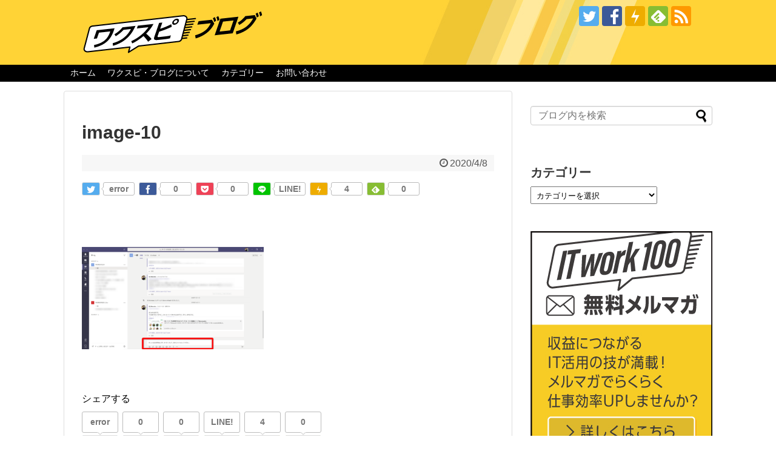

--- FILE ---
content_type: text/html; charset=UTF-8
request_url: https://itwork100.com/whats-microsoftteams/image-10-2/
body_size: 19568
content:
<!DOCTYPE html>
<html dir="ltr" lang="ja"
	prefix="og: https://ogp.me/ns#" >
<head>
<meta name="google-site-verification" content="OTpJMLnBRFvEDGAHZqlTx54BbgQUmzsVj6LBQiSGLAA" />
<meta charset="UTF-8">
  <meta name="viewport" content="width=1280, maximum-scale=1, user-scalable=yes">
<link rel="alternate" type="application/rss+xml" title="ワクスピ・ブログ RSS Feed" href="https://itwork100.com/feed/" />
<link rel="pingback" href="https://itwork100.com/xmlrpc.php" />
<meta name="robots" content="noindex,follow">
<meta name="description" content="" />
<!-- OGP -->
<meta property="og:type" content="article">
<meta property="og:description" content="">
<meta property="og:title" content="image-10">
<meta property="og:url" content="https://itwork100.com/whats-microsoftteams/image-10-2/">
<meta property="og:image" content="https://itwork100.com/wp-content/themes/simplicity2-child/images/og-image.jpg">
<meta property="og:site_name" content="ワクスピ・ブログ">
<meta property="og:locale" content="ja_JP">
<meta property="fb:admins" content="100000007036575">
<meta property="fb:app_id" content="1330379423655880">
<!-- /OGP -->
<!-- Twitter Card -->
<meta name="twitter:card" content="summary">
<meta name="twitter:description" content="">
<meta name="twitter:title" content="image-10">
<meta name="twitter:url" content="https://itwork100.com/whats-microsoftteams/image-10-2/">
<meta name="twitter:image" content="https://itwork100.com/wp-content/themes/simplicity2-child/images/og-image.jpg">
<meta name="twitter:domain" content="itwork100.com">
<meta name="twitter:creator" content="@KomatsuEiji">
<meta name="twitter:site" content="@KomatsuEiji">
<!-- /Twitter Card -->

<title>image-10 | ワクスピ・ブログ</title>

		<!-- All in One SEO 4.4.1 - aioseo.com -->
		<meta name="robots" content="max-image-preview:large" />
		<link rel="canonical" href="https://itwork100.com/whats-microsoftteams/image-10-2/" />
		<meta name="generator" content="All in One SEO (AIOSEO) 4.4.1" />
		<meta property="og:locale" content="ja_JP" />
		<meta property="og:site_name" content="ワクスピ・ブログ |" />
		<meta property="og:type" content="article" />
		<meta property="og:title" content="image-10 | ワクスピ・ブログ" />
		<meta property="og:url" content="https://itwork100.com/whats-microsoftteams/image-10-2/" />
		<meta property="article:published_time" content="2020-04-08T13:53:14+00:00" />
		<meta property="article:modified_time" content="2020-04-08T13:53:14+00:00" />
		<meta name="twitter:card" content="summary" />
		<meta name="twitter:title" content="image-10 | ワクスピ・ブログ" />
		<meta name="google" content="nositelinkssearchbox" />
		<script type="application/ld+json" class="aioseo-schema">
			{"@context":"https:\/\/schema.org","@graph":[{"@type":"BreadcrumbList","@id":"https:\/\/itwork100.com\/whats-microsoftteams\/image-10-2\/#breadcrumblist","itemListElement":[{"@type":"ListItem","@id":"https:\/\/itwork100.com\/#listItem","position":1,"item":{"@type":"WebPage","@id":"https:\/\/itwork100.com\/","name":"\u30db\u30fc\u30e0","description":"\u30b9\u30de\u30fc\u30c8\u30d5\u30a9\u30f3\u3001\u30a2\u30d7\u30ea\u3001PC\u3001Mac\u3001\u30bf\u30d6\u30ec\u30c3\u30c8\u3001\u30af\u30e9\u30a6\u30c9\u30b5\u30fc\u30d3\u30b9\u306a\u3069\u3001\u30c6\u30af\u30ce\u30ed\u30b8\u30fc\u3092\u6d3b\u7528\u3057\u3066\u4ed5\u4e8b\u306e\u60a9\u307f\u3084\u8981\u671b\u3092\u89e3\u6c7a\u3059\u308b\u30aa\u30f3\u30e9\u30a4\u30f3\u5c02\u9580\u60c5\u5831\u8a8c\u3067\u3059\u3002","url":"https:\/\/itwork100.com\/"},"nextItem":"https:\/\/itwork100.com\/whats-microsoftteams\/image-10-2\/#listItem"},{"@type":"ListItem","@id":"https:\/\/itwork100.com\/whats-microsoftteams\/image-10-2\/#listItem","position":2,"item":{"@type":"WebPage","@id":"https:\/\/itwork100.com\/whats-microsoftteams\/image-10-2\/","name":"image-10","url":"https:\/\/itwork100.com\/whats-microsoftteams\/image-10-2\/"},"previousItem":"https:\/\/itwork100.com\/#listItem"}]},{"@type":"ItemPage","@id":"https:\/\/itwork100.com\/whats-microsoftteams\/image-10-2\/#itempage","url":"https:\/\/itwork100.com\/whats-microsoftteams\/image-10-2\/","name":"image-10 | \u30ef\u30af\u30b9\u30d4\u30fb\u30d6\u30ed\u30b0","inLanguage":"ja","isPartOf":{"@id":"https:\/\/itwork100.com\/#website"},"breadcrumb":{"@id":"https:\/\/itwork100.com\/whats-microsoftteams\/image-10-2\/#breadcrumblist"},"author":{"@id":"https:\/\/itwork100.com\/author\/ajik777\/#author"},"creator":{"@id":"https:\/\/itwork100.com\/author\/ajik777\/#author"},"datePublished":"2020-04-08T13:53:14+09:00","dateModified":"2020-04-08T13:53:14+09:00"},{"@type":"Organization","@id":"https:\/\/itwork100.com\/#organization","name":"\u30ef\u30af\u30b9\u30d4\u30fb\u30d6\u30ed\u30b0","url":"https:\/\/itwork100.com\/"},{"@type":"Person","@id":"https:\/\/itwork100.com\/author\/ajik777\/#author","url":"https:\/\/itwork100.com\/author\/ajik777\/","name":"\u5c0f\u677e\u3000\u82f1\u4e8c","image":{"@type":"ImageObject","@id":"https:\/\/itwork100.com\/whats-microsoftteams\/image-10-2\/#authorImage","url":"https:\/\/secure.gravatar.com\/avatar\/240e84bd8c60b3e876c6f87d6aae7631335477c205b149bba462e4ea8116c196?s=96&d=mm&r=g","width":96,"height":96,"caption":"\u5c0f\u677e\u3000\u82f1\u4e8c"}},{"@type":"WebSite","@id":"https:\/\/itwork100.com\/#website","url":"https:\/\/itwork100.com\/","name":"\u30ef\u30af\u30b9\u30d4\u30fb\u30d6\u30ed\u30b0","inLanguage":"ja","publisher":{"@id":"https:\/\/itwork100.com\/#organization"}}]}
		</script>
		<!-- All in One SEO -->

<link rel="alternate" type="application/rss+xml" title="ワクスピ・ブログ &raquo; フィード" href="https://itwork100.com/feed/" />
<link rel="alternate" type="application/rss+xml" title="ワクスピ・ブログ &raquo; コメントフィード" href="https://itwork100.com/comments/feed/" />
<link rel="alternate" type="application/rss+xml" title="ワクスピ・ブログ &raquo; image-10 のコメントのフィード" href="https://itwork100.com/whats-microsoftteams/image-10-2/feed/" />
<link rel="alternate" title="oEmbed (JSON)" type="application/json+oembed" href="https://itwork100.com/wp-json/oembed/1.0/embed?url=https%3A%2F%2Fitwork100.com%2Fwhats-microsoftteams%2Fimage-10-2%2F" />
<link rel="alternate" title="oEmbed (XML)" type="text/xml+oembed" href="https://itwork100.com/wp-json/oembed/1.0/embed?url=https%3A%2F%2Fitwork100.com%2Fwhats-microsoftteams%2Fimage-10-2%2F&#038;format=xml" />
		<!-- This site uses the Google Analytics by MonsterInsights plugin v9.11.1 - Using Analytics tracking - https://www.monsterinsights.com/ -->
		<!-- Note: MonsterInsights is not currently configured on this site. The site owner needs to authenticate with Google Analytics in the MonsterInsights settings panel. -->
					<!-- No tracking code set -->
				<!-- / Google Analytics by MonsterInsights -->
		<style id='wp-img-auto-sizes-contain-inline-css' type='text/css'>
img:is([sizes=auto i],[sizes^="auto," i]){contain-intrinsic-size:3000px 1500px}
/*# sourceURL=wp-img-auto-sizes-contain-inline-css */
</style>
<link rel='stylesheet' id='crayon-css' href='https://itwork100.com/wp-content/plugins/crayon-syntax-highlighter/css/min/crayon.min.css?ver=_2.7.2_beta&#038;fver=20160510114424' type='text/css' media='all' />
<link rel='stylesheet' id='simplicity-style-css' href='https://itwork100.com/wp-content/themes/simplicity2/style.css?ver=6.9&#038;fver=20190624024951' type='text/css' media='all' />
<link rel='stylesheet' id='responsive-style-css' href='https://itwork100.com/wp-content/themes/simplicity2/css/responsive-pc.css?ver=6.9&#038;fver=20190624024951' type='text/css' media='all' />
<link rel='stylesheet' id='parts-skin-style-css' href='https://itwork100.com/wp-content/themes/simplicity2/skins/_parts/_merged_.css?ver=6.9&#038;fver=20260126041609' type='text/css' media='all' />
<link rel='stylesheet' id='font-awesome-style-css' href='https://itwork100.com/wp-content/themes/simplicity2/webfonts/css/font-awesome.min.css?ver=6.9&#038;fver=20190624024951' type='text/css' media='all' />
<link rel='stylesheet' id='icomoon-style-css' href='https://itwork100.com/wp-content/themes/simplicity2/webfonts/icomoon/style.css?ver=6.9&#038;fver=20190624024951' type='text/css' media='all' />
<link rel='stylesheet' id='extension-style-css' href='https://itwork100.com/wp-content/themes/simplicity2/css/extension.css?ver=6.9&#038;fver=20190624024951' type='text/css' media='all' />
<style id='extension-style-inline-css' type='text/css'>
#navi ul,#navi ul.sub-menu,#navi ul.children{background-color:#000;border-color:#000}#navi{background-color:#000}@media screen and (max-width:1110px){#navi{background-color:transparent}}#navi ul li a{color:#fff}#navi ul li a:hover{background-color:#969696}.ad-space{text-align:center}ul.snsp li.twitter-page a span{background-color:#55acee}ul.snsp li.facebook-page a span{background-color:#3b5998}ul.snsp li.google-plus-page a span{background-color:#dd4b39}ul.snsp li.instagram-page a span{background-color:#3f729b}ul.snsp li.hatebu-page a span{background-color:#008fde}ul.snsp li.pinterest-page a span{background-color:#cc2127}ul.snsp li.youtube-page a span{background-color:#e52d27}ul.snsp li.flickr-page a span{background-color:#1d1d1b}ul.snsp li.github-page a span{background-color:#24292e}ul.snsp li.line-page a span{background-color:#00c300}ul.snsp li.feedly-page a span{background-color:#87bd33}ul.snsp li.push7-page a span{background-color:#eeac00}ul.snsp li.rss-page a span{background-color:#fe9900}ul.snsp li a:hover{opacity:.7} #header{background-image:url(https://itwork100.com/wp-content/uploads/2022/05/blog_Header.jpg);background-position:0 0;background-size:100% auto;background-repeat:no-repeat}@media screen and (max-width:1110px){#navi{background-color:#000}}@media screen and (max-width:639px){.article br{display:block}}
/*# sourceURL=extension-style-inline-css */
</style>
<link rel='stylesheet' id='child-style-css' href='https://itwork100.com/wp-content/themes/simplicity2-child/style.css?ver=6.9&#038;fver=20160420050834' type='text/css' media='all' />
<link rel='stylesheet' id='print-style-css' href='https://itwork100.com/wp-content/themes/simplicity2/css/print.css?ver=6.9&#038;fver=20190624024951' type='text/css' media='print' />
<style id='wp-emoji-styles-inline-css' type='text/css'>

	img.wp-smiley, img.emoji {
		display: inline !important;
		border: none !important;
		box-shadow: none !important;
		height: 1em !important;
		width: 1em !important;
		margin: 0 0.07em !important;
		vertical-align: -0.1em !important;
		background: none !important;
		padding: 0 !important;
	}
/*# sourceURL=wp-emoji-styles-inline-css */
</style>
<style id='wp-block-library-inline-css' type='text/css'>
:root{--wp-block-synced-color:#7a00df;--wp-block-synced-color--rgb:122,0,223;--wp-bound-block-color:var(--wp-block-synced-color);--wp-editor-canvas-background:#ddd;--wp-admin-theme-color:#007cba;--wp-admin-theme-color--rgb:0,124,186;--wp-admin-theme-color-darker-10:#006ba1;--wp-admin-theme-color-darker-10--rgb:0,107,160.5;--wp-admin-theme-color-darker-20:#005a87;--wp-admin-theme-color-darker-20--rgb:0,90,135;--wp-admin-border-width-focus:2px}@media (min-resolution:192dpi){:root{--wp-admin-border-width-focus:1.5px}}.wp-element-button{cursor:pointer}:root .has-very-light-gray-background-color{background-color:#eee}:root .has-very-dark-gray-background-color{background-color:#313131}:root .has-very-light-gray-color{color:#eee}:root .has-very-dark-gray-color{color:#313131}:root .has-vivid-green-cyan-to-vivid-cyan-blue-gradient-background{background:linear-gradient(135deg,#00d084,#0693e3)}:root .has-purple-crush-gradient-background{background:linear-gradient(135deg,#34e2e4,#4721fb 50%,#ab1dfe)}:root .has-hazy-dawn-gradient-background{background:linear-gradient(135deg,#faaca8,#dad0ec)}:root .has-subdued-olive-gradient-background{background:linear-gradient(135deg,#fafae1,#67a671)}:root .has-atomic-cream-gradient-background{background:linear-gradient(135deg,#fdd79a,#004a59)}:root .has-nightshade-gradient-background{background:linear-gradient(135deg,#330968,#31cdcf)}:root .has-midnight-gradient-background{background:linear-gradient(135deg,#020381,#2874fc)}:root{--wp--preset--font-size--normal:16px;--wp--preset--font-size--huge:42px}.has-regular-font-size{font-size:1em}.has-larger-font-size{font-size:2.625em}.has-normal-font-size{font-size:var(--wp--preset--font-size--normal)}.has-huge-font-size{font-size:var(--wp--preset--font-size--huge)}.has-text-align-center{text-align:center}.has-text-align-left{text-align:left}.has-text-align-right{text-align:right}.has-fit-text{white-space:nowrap!important}#end-resizable-editor-section{display:none}.aligncenter{clear:both}.items-justified-left{justify-content:flex-start}.items-justified-center{justify-content:center}.items-justified-right{justify-content:flex-end}.items-justified-space-between{justify-content:space-between}.screen-reader-text{border:0;clip-path:inset(50%);height:1px;margin:-1px;overflow:hidden;padding:0;position:absolute;width:1px;word-wrap:normal!important}.screen-reader-text:focus{background-color:#ddd;clip-path:none;color:#444;display:block;font-size:1em;height:auto;left:5px;line-height:normal;padding:15px 23px 14px;text-decoration:none;top:5px;width:auto;z-index:100000}html :where(.has-border-color){border-style:solid}html :where([style*=border-top-color]){border-top-style:solid}html :where([style*=border-right-color]){border-right-style:solid}html :where([style*=border-bottom-color]){border-bottom-style:solid}html :where([style*=border-left-color]){border-left-style:solid}html :where([style*=border-width]){border-style:solid}html :where([style*=border-top-width]){border-top-style:solid}html :where([style*=border-right-width]){border-right-style:solid}html :where([style*=border-bottom-width]){border-bottom-style:solid}html :where([style*=border-left-width]){border-left-style:solid}html :where(img[class*=wp-image-]){height:auto;max-width:100%}:where(figure){margin:0 0 1em}html :where(.is-position-sticky){--wp-admin--admin-bar--position-offset:var(--wp-admin--admin-bar--height,0px)}@media screen and (max-width:600px){html :where(.is-position-sticky){--wp-admin--admin-bar--position-offset:0px}}

/*# sourceURL=wp-block-library-inline-css */
</style><style id='wp-block-image-inline-css' type='text/css'>
.wp-block-image>a,.wp-block-image>figure>a{display:inline-block}.wp-block-image img{box-sizing:border-box;height:auto;max-width:100%;vertical-align:bottom}@media not (prefers-reduced-motion){.wp-block-image img.hide{visibility:hidden}.wp-block-image img.show{animation:show-content-image .4s}}.wp-block-image[style*=border-radius] img,.wp-block-image[style*=border-radius]>a{border-radius:inherit}.wp-block-image.has-custom-border img{box-sizing:border-box}.wp-block-image.aligncenter{text-align:center}.wp-block-image.alignfull>a,.wp-block-image.alignwide>a{width:100%}.wp-block-image.alignfull img,.wp-block-image.alignwide img{height:auto;width:100%}.wp-block-image .aligncenter,.wp-block-image .alignleft,.wp-block-image .alignright,.wp-block-image.aligncenter,.wp-block-image.alignleft,.wp-block-image.alignright{display:table}.wp-block-image .aligncenter>figcaption,.wp-block-image .alignleft>figcaption,.wp-block-image .alignright>figcaption,.wp-block-image.aligncenter>figcaption,.wp-block-image.alignleft>figcaption,.wp-block-image.alignright>figcaption{caption-side:bottom;display:table-caption}.wp-block-image .alignleft{float:left;margin:.5em 1em .5em 0}.wp-block-image .alignright{float:right;margin:.5em 0 .5em 1em}.wp-block-image .aligncenter{margin-left:auto;margin-right:auto}.wp-block-image :where(figcaption){margin-bottom:1em;margin-top:.5em}.wp-block-image.is-style-circle-mask img{border-radius:9999px}@supports ((-webkit-mask-image:none) or (mask-image:none)) or (-webkit-mask-image:none){.wp-block-image.is-style-circle-mask img{border-radius:0;-webkit-mask-image:url('data:image/svg+xml;utf8,<svg viewBox="0 0 100 100" xmlns="http://www.w3.org/2000/svg"><circle cx="50" cy="50" r="50"/></svg>');mask-image:url('data:image/svg+xml;utf8,<svg viewBox="0 0 100 100" xmlns="http://www.w3.org/2000/svg"><circle cx="50" cy="50" r="50"/></svg>');mask-mode:alpha;-webkit-mask-position:center;mask-position:center;-webkit-mask-repeat:no-repeat;mask-repeat:no-repeat;-webkit-mask-size:contain;mask-size:contain}}:root :where(.wp-block-image.is-style-rounded img,.wp-block-image .is-style-rounded img){border-radius:9999px}.wp-block-image figure{margin:0}.wp-lightbox-container{display:flex;flex-direction:column;position:relative}.wp-lightbox-container img{cursor:zoom-in}.wp-lightbox-container img:hover+button{opacity:1}.wp-lightbox-container button{align-items:center;backdrop-filter:blur(16px) saturate(180%);background-color:#5a5a5a40;border:none;border-radius:4px;cursor:zoom-in;display:flex;height:20px;justify-content:center;opacity:0;padding:0;position:absolute;right:16px;text-align:center;top:16px;width:20px;z-index:100}@media not (prefers-reduced-motion){.wp-lightbox-container button{transition:opacity .2s ease}}.wp-lightbox-container button:focus-visible{outline:3px auto #5a5a5a40;outline:3px auto -webkit-focus-ring-color;outline-offset:3px}.wp-lightbox-container button:hover{cursor:pointer;opacity:1}.wp-lightbox-container button:focus{opacity:1}.wp-lightbox-container button:focus,.wp-lightbox-container button:hover,.wp-lightbox-container button:not(:hover):not(:active):not(.has-background){background-color:#5a5a5a40;border:none}.wp-lightbox-overlay{box-sizing:border-box;cursor:zoom-out;height:100vh;left:0;overflow:hidden;position:fixed;top:0;visibility:hidden;width:100%;z-index:100000}.wp-lightbox-overlay .close-button{align-items:center;cursor:pointer;display:flex;justify-content:center;min-height:40px;min-width:40px;padding:0;position:absolute;right:calc(env(safe-area-inset-right) + 16px);top:calc(env(safe-area-inset-top) + 16px);z-index:5000000}.wp-lightbox-overlay .close-button:focus,.wp-lightbox-overlay .close-button:hover,.wp-lightbox-overlay .close-button:not(:hover):not(:active):not(.has-background){background:none;border:none}.wp-lightbox-overlay .lightbox-image-container{height:var(--wp--lightbox-container-height);left:50%;overflow:hidden;position:absolute;top:50%;transform:translate(-50%,-50%);transform-origin:top left;width:var(--wp--lightbox-container-width);z-index:9999999999}.wp-lightbox-overlay .wp-block-image{align-items:center;box-sizing:border-box;display:flex;height:100%;justify-content:center;margin:0;position:relative;transform-origin:0 0;width:100%;z-index:3000000}.wp-lightbox-overlay .wp-block-image img{height:var(--wp--lightbox-image-height);min-height:var(--wp--lightbox-image-height);min-width:var(--wp--lightbox-image-width);width:var(--wp--lightbox-image-width)}.wp-lightbox-overlay .wp-block-image figcaption{display:none}.wp-lightbox-overlay button{background:none;border:none}.wp-lightbox-overlay .scrim{background-color:#fff;height:100%;opacity:.9;position:absolute;width:100%;z-index:2000000}.wp-lightbox-overlay.active{visibility:visible}@media not (prefers-reduced-motion){.wp-lightbox-overlay.active{animation:turn-on-visibility .25s both}.wp-lightbox-overlay.active img{animation:turn-on-visibility .35s both}.wp-lightbox-overlay.show-closing-animation:not(.active){animation:turn-off-visibility .35s both}.wp-lightbox-overlay.show-closing-animation:not(.active) img{animation:turn-off-visibility .25s both}.wp-lightbox-overlay.zoom.active{animation:none;opacity:1;visibility:visible}.wp-lightbox-overlay.zoom.active .lightbox-image-container{animation:lightbox-zoom-in .4s}.wp-lightbox-overlay.zoom.active .lightbox-image-container img{animation:none}.wp-lightbox-overlay.zoom.active .scrim{animation:turn-on-visibility .4s forwards}.wp-lightbox-overlay.zoom.show-closing-animation:not(.active){animation:none}.wp-lightbox-overlay.zoom.show-closing-animation:not(.active) .lightbox-image-container{animation:lightbox-zoom-out .4s}.wp-lightbox-overlay.zoom.show-closing-animation:not(.active) .lightbox-image-container img{animation:none}.wp-lightbox-overlay.zoom.show-closing-animation:not(.active) .scrim{animation:turn-off-visibility .4s forwards}}@keyframes show-content-image{0%{visibility:hidden}99%{visibility:hidden}to{visibility:visible}}@keyframes turn-on-visibility{0%{opacity:0}to{opacity:1}}@keyframes turn-off-visibility{0%{opacity:1;visibility:visible}99%{opacity:0;visibility:visible}to{opacity:0;visibility:hidden}}@keyframes lightbox-zoom-in{0%{transform:translate(calc((-100vw + var(--wp--lightbox-scrollbar-width))/2 + var(--wp--lightbox-initial-left-position)),calc(-50vh + var(--wp--lightbox-initial-top-position))) scale(var(--wp--lightbox-scale))}to{transform:translate(-50%,-50%) scale(1)}}@keyframes lightbox-zoom-out{0%{transform:translate(-50%,-50%) scale(1);visibility:visible}99%{visibility:visible}to{transform:translate(calc((-100vw + var(--wp--lightbox-scrollbar-width))/2 + var(--wp--lightbox-initial-left-position)),calc(-50vh + var(--wp--lightbox-initial-top-position))) scale(var(--wp--lightbox-scale));visibility:hidden}}
/*# sourceURL=https://itwork100.com/wp-includes/blocks/image/style.min.css */
</style>
<style id='global-styles-inline-css' type='text/css'>
:root{--wp--preset--aspect-ratio--square: 1;--wp--preset--aspect-ratio--4-3: 4/3;--wp--preset--aspect-ratio--3-4: 3/4;--wp--preset--aspect-ratio--3-2: 3/2;--wp--preset--aspect-ratio--2-3: 2/3;--wp--preset--aspect-ratio--16-9: 16/9;--wp--preset--aspect-ratio--9-16: 9/16;--wp--preset--color--black: #000000;--wp--preset--color--cyan-bluish-gray: #abb8c3;--wp--preset--color--white: #ffffff;--wp--preset--color--pale-pink: #f78da7;--wp--preset--color--vivid-red: #cf2e2e;--wp--preset--color--luminous-vivid-orange: #ff6900;--wp--preset--color--luminous-vivid-amber: #fcb900;--wp--preset--color--light-green-cyan: #7bdcb5;--wp--preset--color--vivid-green-cyan: #00d084;--wp--preset--color--pale-cyan-blue: #8ed1fc;--wp--preset--color--vivid-cyan-blue: #0693e3;--wp--preset--color--vivid-purple: #9b51e0;--wp--preset--gradient--vivid-cyan-blue-to-vivid-purple: linear-gradient(135deg,rgb(6,147,227) 0%,rgb(155,81,224) 100%);--wp--preset--gradient--light-green-cyan-to-vivid-green-cyan: linear-gradient(135deg,rgb(122,220,180) 0%,rgb(0,208,130) 100%);--wp--preset--gradient--luminous-vivid-amber-to-luminous-vivid-orange: linear-gradient(135deg,rgb(252,185,0) 0%,rgb(255,105,0) 100%);--wp--preset--gradient--luminous-vivid-orange-to-vivid-red: linear-gradient(135deg,rgb(255,105,0) 0%,rgb(207,46,46) 100%);--wp--preset--gradient--very-light-gray-to-cyan-bluish-gray: linear-gradient(135deg,rgb(238,238,238) 0%,rgb(169,184,195) 100%);--wp--preset--gradient--cool-to-warm-spectrum: linear-gradient(135deg,rgb(74,234,220) 0%,rgb(151,120,209) 20%,rgb(207,42,186) 40%,rgb(238,44,130) 60%,rgb(251,105,98) 80%,rgb(254,248,76) 100%);--wp--preset--gradient--blush-light-purple: linear-gradient(135deg,rgb(255,206,236) 0%,rgb(152,150,240) 100%);--wp--preset--gradient--blush-bordeaux: linear-gradient(135deg,rgb(254,205,165) 0%,rgb(254,45,45) 50%,rgb(107,0,62) 100%);--wp--preset--gradient--luminous-dusk: linear-gradient(135deg,rgb(255,203,112) 0%,rgb(199,81,192) 50%,rgb(65,88,208) 100%);--wp--preset--gradient--pale-ocean: linear-gradient(135deg,rgb(255,245,203) 0%,rgb(182,227,212) 50%,rgb(51,167,181) 100%);--wp--preset--gradient--electric-grass: linear-gradient(135deg,rgb(202,248,128) 0%,rgb(113,206,126) 100%);--wp--preset--gradient--midnight: linear-gradient(135deg,rgb(2,3,129) 0%,rgb(40,116,252) 100%);--wp--preset--font-size--small: 13px;--wp--preset--font-size--medium: 20px;--wp--preset--font-size--large: 36px;--wp--preset--font-size--x-large: 42px;--wp--preset--spacing--20: 0.44rem;--wp--preset--spacing--30: 0.67rem;--wp--preset--spacing--40: 1rem;--wp--preset--spacing--50: 1.5rem;--wp--preset--spacing--60: 2.25rem;--wp--preset--spacing--70: 3.38rem;--wp--preset--spacing--80: 5.06rem;--wp--preset--shadow--natural: 6px 6px 9px rgba(0, 0, 0, 0.2);--wp--preset--shadow--deep: 12px 12px 50px rgba(0, 0, 0, 0.4);--wp--preset--shadow--sharp: 6px 6px 0px rgba(0, 0, 0, 0.2);--wp--preset--shadow--outlined: 6px 6px 0px -3px rgb(255, 255, 255), 6px 6px rgb(0, 0, 0);--wp--preset--shadow--crisp: 6px 6px 0px rgb(0, 0, 0);}:where(.is-layout-flex){gap: 0.5em;}:where(.is-layout-grid){gap: 0.5em;}body .is-layout-flex{display: flex;}.is-layout-flex{flex-wrap: wrap;align-items: center;}.is-layout-flex > :is(*, div){margin: 0;}body .is-layout-grid{display: grid;}.is-layout-grid > :is(*, div){margin: 0;}:where(.wp-block-columns.is-layout-flex){gap: 2em;}:where(.wp-block-columns.is-layout-grid){gap: 2em;}:where(.wp-block-post-template.is-layout-flex){gap: 1.25em;}:where(.wp-block-post-template.is-layout-grid){gap: 1.25em;}.has-black-color{color: var(--wp--preset--color--black) !important;}.has-cyan-bluish-gray-color{color: var(--wp--preset--color--cyan-bluish-gray) !important;}.has-white-color{color: var(--wp--preset--color--white) !important;}.has-pale-pink-color{color: var(--wp--preset--color--pale-pink) !important;}.has-vivid-red-color{color: var(--wp--preset--color--vivid-red) !important;}.has-luminous-vivid-orange-color{color: var(--wp--preset--color--luminous-vivid-orange) !important;}.has-luminous-vivid-amber-color{color: var(--wp--preset--color--luminous-vivid-amber) !important;}.has-light-green-cyan-color{color: var(--wp--preset--color--light-green-cyan) !important;}.has-vivid-green-cyan-color{color: var(--wp--preset--color--vivid-green-cyan) !important;}.has-pale-cyan-blue-color{color: var(--wp--preset--color--pale-cyan-blue) !important;}.has-vivid-cyan-blue-color{color: var(--wp--preset--color--vivid-cyan-blue) !important;}.has-vivid-purple-color{color: var(--wp--preset--color--vivid-purple) !important;}.has-black-background-color{background-color: var(--wp--preset--color--black) !important;}.has-cyan-bluish-gray-background-color{background-color: var(--wp--preset--color--cyan-bluish-gray) !important;}.has-white-background-color{background-color: var(--wp--preset--color--white) !important;}.has-pale-pink-background-color{background-color: var(--wp--preset--color--pale-pink) !important;}.has-vivid-red-background-color{background-color: var(--wp--preset--color--vivid-red) !important;}.has-luminous-vivid-orange-background-color{background-color: var(--wp--preset--color--luminous-vivid-orange) !important;}.has-luminous-vivid-amber-background-color{background-color: var(--wp--preset--color--luminous-vivid-amber) !important;}.has-light-green-cyan-background-color{background-color: var(--wp--preset--color--light-green-cyan) !important;}.has-vivid-green-cyan-background-color{background-color: var(--wp--preset--color--vivid-green-cyan) !important;}.has-pale-cyan-blue-background-color{background-color: var(--wp--preset--color--pale-cyan-blue) !important;}.has-vivid-cyan-blue-background-color{background-color: var(--wp--preset--color--vivid-cyan-blue) !important;}.has-vivid-purple-background-color{background-color: var(--wp--preset--color--vivid-purple) !important;}.has-black-border-color{border-color: var(--wp--preset--color--black) !important;}.has-cyan-bluish-gray-border-color{border-color: var(--wp--preset--color--cyan-bluish-gray) !important;}.has-white-border-color{border-color: var(--wp--preset--color--white) !important;}.has-pale-pink-border-color{border-color: var(--wp--preset--color--pale-pink) !important;}.has-vivid-red-border-color{border-color: var(--wp--preset--color--vivid-red) !important;}.has-luminous-vivid-orange-border-color{border-color: var(--wp--preset--color--luminous-vivid-orange) !important;}.has-luminous-vivid-amber-border-color{border-color: var(--wp--preset--color--luminous-vivid-amber) !important;}.has-light-green-cyan-border-color{border-color: var(--wp--preset--color--light-green-cyan) !important;}.has-vivid-green-cyan-border-color{border-color: var(--wp--preset--color--vivid-green-cyan) !important;}.has-pale-cyan-blue-border-color{border-color: var(--wp--preset--color--pale-cyan-blue) !important;}.has-vivid-cyan-blue-border-color{border-color: var(--wp--preset--color--vivid-cyan-blue) !important;}.has-vivid-purple-border-color{border-color: var(--wp--preset--color--vivid-purple) !important;}.has-vivid-cyan-blue-to-vivid-purple-gradient-background{background: var(--wp--preset--gradient--vivid-cyan-blue-to-vivid-purple) !important;}.has-light-green-cyan-to-vivid-green-cyan-gradient-background{background: var(--wp--preset--gradient--light-green-cyan-to-vivid-green-cyan) !important;}.has-luminous-vivid-amber-to-luminous-vivid-orange-gradient-background{background: var(--wp--preset--gradient--luminous-vivid-amber-to-luminous-vivid-orange) !important;}.has-luminous-vivid-orange-to-vivid-red-gradient-background{background: var(--wp--preset--gradient--luminous-vivid-orange-to-vivid-red) !important;}.has-very-light-gray-to-cyan-bluish-gray-gradient-background{background: var(--wp--preset--gradient--very-light-gray-to-cyan-bluish-gray) !important;}.has-cool-to-warm-spectrum-gradient-background{background: var(--wp--preset--gradient--cool-to-warm-spectrum) !important;}.has-blush-light-purple-gradient-background{background: var(--wp--preset--gradient--blush-light-purple) !important;}.has-blush-bordeaux-gradient-background{background: var(--wp--preset--gradient--blush-bordeaux) !important;}.has-luminous-dusk-gradient-background{background: var(--wp--preset--gradient--luminous-dusk) !important;}.has-pale-ocean-gradient-background{background: var(--wp--preset--gradient--pale-ocean) !important;}.has-electric-grass-gradient-background{background: var(--wp--preset--gradient--electric-grass) !important;}.has-midnight-gradient-background{background: var(--wp--preset--gradient--midnight) !important;}.has-small-font-size{font-size: var(--wp--preset--font-size--small) !important;}.has-medium-font-size{font-size: var(--wp--preset--font-size--medium) !important;}.has-large-font-size{font-size: var(--wp--preset--font-size--large) !important;}.has-x-large-font-size{font-size: var(--wp--preset--font-size--x-large) !important;}
/*# sourceURL=global-styles-inline-css */
</style>

<style id='classic-theme-styles-inline-css' type='text/css'>
/*! This file is auto-generated */
.wp-block-button__link{color:#fff;background-color:#32373c;border-radius:9999px;box-shadow:none;text-decoration:none;padding:calc(.667em + 2px) calc(1.333em + 2px);font-size:1.125em}.wp-block-file__button{background:#32373c;color:#fff;text-decoration:none}
/*# sourceURL=/wp-includes/css/classic-themes.min.css */
</style>
<link rel='stylesheet' id='contact-form-7-css' href='https://itwork100.com/wp-content/plugins/contact-form-7/includes/css/styles.css?ver=5.7.7&#038;fver=20230708032855' type='text/css' media='all' />
<link rel='stylesheet' id='ts_fab_css-css' href='https://itwork100.com/wp-content/plugins/fancier-author-box/css/ts-fab.min.css?ver=1.4&#038;fver=20160420074636' type='text/css' media='all' />
<link rel='stylesheet' id='toc-screen-css' href='https://itwork100.com/wp-content/plugins/table-of-contents-plus/screen.min.css?ver=2302&#038;fver=20230708033148' type='text/css' media='all' />
<link rel='stylesheet' id='wordpress-popular-posts-css-css' href='https://itwork100.com/wp-content/plugins/wordpress-popular-posts/assets/css/wpp.css?ver=6.3.4&#038;fver=20240114023748' type='text/css' media='all' />
<script type="text/javascript" src="https://itwork100.com/wp-includes/js/jquery/jquery.min.js?ver=3.7.1" id="jquery-core-js"></script>
<script type="text/javascript" src="https://itwork100.com/wp-includes/js/jquery/jquery-migrate.min.js?ver=3.4.1" id="jquery-migrate-js"></script>
<script type="text/javascript" id="crayon_js-js-extra">
/* <![CDATA[ */
var CrayonSyntaxSettings = {"version":"_2.7.2_beta","is_admin":"0","ajaxurl":"https://itwork100.com/wp-admin/admin-ajax.php","prefix":"crayon-","setting":"crayon-setting","selected":"crayon-setting-selected","changed":"crayon-setting-changed","special":"crayon-setting-special","orig_value":"data-orig-value","debug":""};
var CrayonSyntaxStrings = {"copy":"Press %s to Copy, %s to Paste","minimize":"Click To Expand Code"};
//# sourceURL=crayon_js-js-extra
/* ]]> */
</script>
<script type="text/javascript" src="https://itwork100.com/wp-content/plugins/crayon-syntax-highlighter/js/min/crayon.min.js?ver=_2.7.2_beta&amp;fver=20160510114424" id="crayon_js-js"></script>
<script type="text/javascript" src="https://itwork100.com/?686b7867421ad60603672811345e20f4&amp;ver=6.9" id="686b7867421ad60603672811345e20f4-js"></script>
<script type="text/javascript" src="https://itwork100.com/wp-content/plugins/fancier-author-box/js/ts-fab.min.js?ver=1.4&amp;fver=20160420074636" id="ts_fab_js-js"></script>
<script type="application/json" id="wpp-json">

{"sampling_active":0,"sampling_rate":100,"ajax_url":"https:\/\/itwork100.com\/wp-json\/wordpress-popular-posts\/v1\/popular-posts","api_url":"https:\/\/itwork100.com\/wp-json\/wordpress-popular-posts","ID":6388,"token":"67fdc1902b","lang":0,"debug":0}
//# sourceURL=wpp-json

</script>
<script type="text/javascript" src="https://itwork100.com/wp-content/plugins/wordpress-popular-posts/assets/js/wpp.min.js?ver=6.3.4&amp;fver=20240114023748" id="wpp-js-js"></script>
<link rel='shortlink' href='https://itwork100.com/?p=6388' />
                <script>
                    var ajaxUrl = 'https://itwork100.com/wp-admin/admin-ajax.php';
                </script>
                    <style id="wpp-loading-animation-styles">@-webkit-keyframes bgslide{from{background-position-x:0}to{background-position-x:-200%}}@keyframes bgslide{from{background-position-x:0}to{background-position-x:-200%}}.wpp-widget-placeholder,.wpp-widget-block-placeholder,.wpp-shortcode-placeholder{margin:0 auto;width:60px;height:3px;background:#dd3737;background:linear-gradient(90deg,#dd3737 0%,#571313 10%,#dd3737 100%);background-size:200% auto;border-radius:3px;-webkit-animation:bgslide 1s infinite linear;animation:bgslide 1s infinite linear}</style>
            <link rel="shortcut icon" type="image/x-icon" href="https://itwork100.com/wp-content/uploads/2016/04/W02.png" />

<!-- BEGIN: WP Social Bookmarking Light HEAD -->


<script>
    (function (d, s, id) {
        var js, fjs = d.getElementsByTagName(s)[0];
        if (d.getElementById(id)) return;
        js = d.createElement(s);
        js.id = id;
        js.src = "//connect.facebook.net/ja_JP/sdk.js#xfbml=1&version=v2.7";
        fjs.parentNode.insertBefore(js, fjs);
    }(document, 'script', 'facebook-jssdk'));
</script>

<style type="text/css">
    .wp_social_bookmarking_light{
    border: 0 !important;
    padding: 10px 0 20px 0 !important;
    margin: 0 !important;
}
.wp_social_bookmarking_light div{
    float: left !important;
    border: 0 !important;
    padding: 0 !important;
    margin: 0 5px 0px 0 !important;
    min-height: 30px !important;
    line-height: 18px !important;
    text-indent: 0 !important;
}
.wp_social_bookmarking_light img{
    border: 0 !important;
    padding: 0;
    margin: 0;
    vertical-align: top !important;
}
.wp_social_bookmarking_light_clear{
    clear: both !important;
}
#fb-root{
    display: none;
}
.wsbl_twitter{
    width: 100px;
}
.wsbl_facebook_like iframe{
    max-width: none !important;
}
.wsbl_pinterest a{
    border: 0px !important;
}
</style>
<!-- END: WP Social Bookmarking Light HEAD -->
<style type="text/css">.broken_link, a.broken_link {
	text-decoration: line-through;
}</style><!-- ## NXS/OG ## --><!-- ## NXSOGTAGS ## --><!-- ## NXS/OG ## -->
</head>
  <body class="attachment wp-singular attachment-template-default single single-attachment postid-6388 attachmentid-6388 attachment-png wp-theme-simplicity2 wp-child-theme-simplicity2-child" itemscope itemtype="https://schema.org/WebPage">
    <div id="container">

      <!-- header -->
      <header itemscope itemtype="https://schema.org/WPHeader">
        <div id="header" class="clearfix">
          <div id="header-in">

                        <div id="h-top">
              <!-- モバイルメニュー表示用のボタン -->
<div id="mobile-menu">
  <a id="mobile-menu-toggle" href="#"><span class="fa fa-bars fa-2x"></span></a>
</div>

              <div class="alignleft top-title-catchphrase">
                <!-- サイトのタイトル -->
<p id="site-title" itemscope itemtype="https://schema.org/Organization">
  <a href="https://itwork100.com/"><img src="https://itwork100.com/wp-content/uploads/2020/05/blog_logo2020-art.png" alt="ワクスピ・ブログ" class="site-title-img" /></a></p>
<!-- サイトの概要 -->
<p id="site-description">
  </p>
              </div>

              <div class="alignright top-sns-follows">
                                <!-- SNSページ -->
<div class="sns-pages">
<p class="sns-follow-msg">フォローする</p>
<ul class="snsp">
<li class="twitter-page"><a href="//twitter.com/KomatsuEiji" target="_blank" title="Twitterをフォロー" rel="nofollow"><span class="icon-twitter-logo"></span></a></li><li class="facebook-page"><a href="//www.facebook.com/eiji.komatsu" target="_blank" title="Facebookをフォロー" rel="nofollow"><span class="icon-facebook-logo"></span></a></li><li class="push7-page"><a href='https://itwork100.app.push7.jp' target='blank' title="Push7で更新情報を購読" rel="nofollow"><span class="icon-push7-logo"></span></a></li><li class="feedly-page"><a href="//feedly.com/i/subscription/feed/https://itwork100.com/feed/" target="blank" title="feedlyで更新情報を購読" rel="nofollow"><span class="icon-feedly-logo"></span></a></li><li class="rss-page"><a href="https://itwork100.com/feed/" target="_blank" title="RSSで更新情報をフォロー" rel="nofollow"><span class="icon-rss-logo"></span></a></li>  </ul>
</div>
                              </div>

            </div><!-- /#h-top -->
          </div><!-- /#header-in -->
        </div><!-- /#header -->
      </header>

      <!-- Navigation -->
<nav itemscope itemtype="https://schema.org/SiteNavigationElement">
  <div id="navi">
      	<div id="navi-in">
      <div class="menu-%e3%83%a1%e3%83%8b%e3%83%a5%e3%83%bc%ef%bc%91-container"><ul id="menu-%e3%83%a1%e3%83%8b%e3%83%a5%e3%83%bc%ef%bc%91" class="menu"><li id="menu-item-13" class="menu-item menu-item-type-custom menu-item-object-custom menu-item-home menu-item-13"><a href="//itwork100.com/">ホーム</a></li>
<li id="menu-item-20" class="menu-item menu-item-type-post_type menu-item-object-page menu-item-20"><a href="https://itwork100.com/about/">ワクスピ・ブログについて</a></li>
<li id="menu-item-286" class="menu-item menu-item-type-custom menu-item-object-custom menu-item-home menu-item-has-children menu-item-286"><a href="http://itwork100.com">カテゴリー</a>
<ul class="sub-menu">
	<li id="menu-item-288" class="menu-item menu-item-type-taxonomy menu-item-object-category menu-item-288"><a href="https://itwork100.com/category/pc-windows/">PC全般・Windows</a></li>
	<li id="menu-item-2684" class="menu-item menu-item-type-taxonomy menu-item-object-category menu-item-2684"><a href="https://itwork100.com/category/microsoft-365%e3%83%bboffice-365/">Microsoft 365</a></li>
	<li id="menu-item-2440" class="menu-item menu-item-type-taxonomy menu-item-object-category menu-item-2440"><a href="https://itwork100.com/category/web-cloud/">WEBサービス・クラウド</a></li>
	<li id="menu-item-638" class="menu-item menu-item-type-taxonomy menu-item-object-category menu-item-638"><a href="https://itwork100.com/category/security/">セキュリティ</a></li>
	<li id="menu-item-2441" class="menu-item menu-item-type-taxonomy menu-item-object-category menu-item-2441"><a href="https://itwork100.com/category/microsoft-azure/">Microsoft Azure</a></li>
	<li id="menu-item-2442" class="menu-item menu-item-type-taxonomy menu-item-object-category menu-item-2442"><a href="https://itwork100.com/category/google-related/">Google関連</a></li>
	<li id="menu-item-365" class="menu-item menu-item-type-taxonomy menu-item-object-category menu-item-365"><a href="https://itwork100.com/category/iphone-app/">iPhone・アプリ</a></li>
	<li id="menu-item-2474" class="menu-item menu-item-type-taxonomy menu-item-object-category menu-item-2474"><a href="https://itwork100.com/category/mac/">Mac</a></li>
	<li id="menu-item-2500" class="menu-item menu-item-type-taxonomy menu-item-object-category menu-item-2500"><a href="https://itwork100.com/category/windows-10/">Windows 10</a></li>
	<li id="menu-item-1158" class="menu-item menu-item-type-taxonomy menu-item-object-category menu-item-1158"><a href="https://itwork100.com/category/intel-amt%e3%83%bbintel-vpro/">Intel AMT・Intel vPro</a></li>
	<li id="menu-item-1159" class="menu-item menu-item-type-taxonomy menu-item-object-category menu-item-1159"><a href="https://itwork100.com/category/self-encryption-drive-opal/">自己暗号化ドライブ</a></li>
	<li id="menu-item-4395" class="menu-item menu-item-type-taxonomy menu-item-object-category menu-item-4395"><a href="https://itwork100.com/category/online-meeting/">オンライン会議</a></li>
	<li id="menu-item-291" class="menu-item menu-item-type-taxonomy menu-item-object-category menu-item-291"><a href="https://itwork100.com/category/1password/">1Password</a></li>
	<li id="menu-item-4396" class="menu-item menu-item-type-taxonomy menu-item-object-category menu-item-4396"><a href="https://itwork100.com/category/business-tool/">ビジネスツール</a></li>
	<li id="menu-item-364" class="menu-item menu-item-type-taxonomy menu-item-object-category menu-item-364"><a href="https://itwork100.com/category/thinkpad/">ThinkPad</a></li>
	<li id="menu-item-289" class="menu-item menu-item-type-taxonomy menu-item-object-category menu-item-289"><a href="https://itwork100.com/category/event-report/">イベント参加レポート</a></li>
	<li id="menu-item-287" class="menu-item menu-item-type-taxonomy menu-item-object-category menu-item-287"><a href="https://itwork100.com/category/it-sales/">IT・法人営業・経験談</a></li>
</ul>
</li>
<li id="menu-item-14" class="menu-item menu-item-type-custom menu-item-object-custom menu-item-14"><a target="_blank" href="https://workspeedy.jp/contact/">お問い合わせ</a></li>
</ul></div>    </div><!-- /#navi-in -->
  </div><!-- /#navi -->
</nav>
<!-- /Navigation -->
      <!-- 本体部分 -->
      <div id="body">
        <div id="body-in" class="cf">

          
          <!-- main -->
          <main itemscope itemprop="mainContentOfPage">
            <div id="main" itemscope itemtype="https://schema.org/Blog">
  
    <div id="post-6388" class="post-6388 attachment type-attachment status-inherit hentry">
  <article class="article">
  
  
  <header>
    <h1 class="entry-title">image-10</h1>
    <p class="post-meta">
            <span class="post-date"><span class="fa fa-clock-o fa-fw"></span><time class="entry-date date published updated" datetime="2020-04-08T22:53:14+09:00">2020/4/8</time></span>
    
      
      
      
      
      
      
    </p>

    
    
    <div id="sns-group-top" class="sns-group sns-group-top">
<div class="sns-buttons sns-buttons-pc">
    <p class="sns-share-msg">シェアする</p>
    <ul class="snsb snsb-balloon clearfix">
        <li class="balloon-btn twitter-balloon-btn">
      <span class="balloon-btn-set">
        <span class="arrow-box">
          <a href="//twitter.com/search?q=https%3A%2F%2Fitwork100.com%2Fwhats-microsoftteams%2Fimage-10-2%2F" target="blank" class="arrow-box-link twitter-arrow-box-link" rel="nofollow">
            <span class="social-count twitter-count"><span class="fa fa-spinner fa-pulse"></span></span>
          </a>
        </span>
        <a href="https://twitter.com/intent/tweet?text=image-10&amp;url=https%3A%2F%2Fitwork100.com%2Fwhats-microsoftteams%2Fimage-10-2%2F" target="blank" class="balloon-btn-link twitter-balloon-btn-link" rel="nofollow">
          <span class="icon-twitter"></span>
        </a>
      </span>
    </li>
            <li class="balloon-btn facebook-balloon-btn">
      <span class="balloon-btn-set">
        <span class="arrow-box">
          <a href="//www.facebook.com/sharer/sharer.php?u=https://itwork100.com/whats-microsoftteams/image-10-2/&amp;t=image-10" target="blank" class="arrow-box-link facebook-arrow-box-link" rel="nofollow">
            <span class="social-count facebook-count"><span class="fa fa-spinner fa-pulse"></span></span>
          </a>
        </span>
        <a href="//www.facebook.com/sharer/sharer.php?u=https://itwork100.com/whats-microsoftteams/image-10-2/&amp;t=image-10" target="blank" class="balloon-btn-link facebook-balloon-btn-link" rel="nofollow">
          <span class="icon-facebook"></span>
        </a>
      </span>
    </li>
                    <li class="balloon-btn pocket-balloon-btn">
      <span class="balloon-btn-set">
        <span class="arrow-box">
          <a href="//getpocket.com/edit?url=https://itwork100.com/whats-microsoftteams/image-10-2/" target="blank" class="arrow-box-link pocket-arrow-box-link" rel="nofollow">
            <span class="social-count pocket-count"><span class="fa fa-spinner fa-pulse"></span></span>
          </a>
        </span>
        <a href="//getpocket.com/edit?url=https://itwork100.com/whats-microsoftteams/image-10-2/" target="blank" class="balloon-btn-link pocket-balloon-btn-link" rel="nofollow">
          <span class="icon-pocket"></span>
        </a>
      </span>
    </li>
            <li class="balloon-btn line-balloon-btn">
      <span class="balloon-btn-set">
        <span class="arrow-box">
          <a href="//timeline.line.me/social-plugin/share?url=https%3A%2F%2Fitwork100.com%2Fwhats-microsoftteams%2Fimage-10-2%2F" target="blank" class="arrow-box-link line-arrow-box-link" rel="nofollow">
            LINE!
          </a>
        </span>
        <a href="//timeline.line.me/social-plugin/share?url=https%3A%2F%2Fitwork100.com%2Fwhats-microsoftteams%2Fimage-10-2%2F" target="blank" class="balloon-btn-link line-balloon-btn-link" rel="nofollow">
          <span class="icon-line"></span>
        </a>
      </span>
    </li>
                    <li class="balloon-btn push7-balloon-btn">
          <span class="balloon-btn-set">
            <span class="arrow-box">
              <a href="https://itwork100.app.push7.jp" target="blank" class="arrow-box-link push7-arrow-box-link" rel="nofollow">
                <span class="social-count push7-count"><span class="fa fa-spinner fa-pulse"></span></span>
              </a>
            </span>
            <a href="https://itwork100.app.push7.jp" target="blank" class="balloon-btn-link push7-balloon-btn-link" rel="nofollow">
              <span class="icon-push7"></span>
            </a>
          </span>
        </li>
                  <li class="balloon-btn feedly-balloon-btn">
      <span class="balloon-btn-set">
        <span class="arrow-box">
          <a href="//feedly.com/i/subscription/feed/https://itwork100.com/feed/" target="blank" class="arrow-box-link feedly-arrow-box-link" rel="nofollow">
            <span class="social-count feedly-count"><span class="fa fa-spinner fa-pulse"></span></span>
          </a>
        </span>
        <a href="//feedly.com/i/subscription/feed/https://itwork100.com/feed/" target="blank" class="balloon-btn-link feedly-balloon-btn-link" rel="nofollow">
          <span class="icon-feedly"></span>
        </a>
      </span>
    </li>
          </ul>
</div>
</div>
<div class="clear"></div>

      </header>

  
  <div id="the-content" class="entry-content">
  <div class='wp_social_bookmarking_light'>
            <div class="wsbl_facebook_share"><div id="fb-root"></div><fb:share-button href="https://itwork100.com/whats-microsoftteams/image-10-2/" type="button_count" ></fb:share-button></div>
            <div class="wsbl_facebook_like"><div id="fb-root"></div><fb:like href="https://itwork100.com/whats-microsoftteams/image-10-2/" layout="button_count" action="like" width="100" share="false" show_faces="false" ></fb:like></div>
    </div>
<br class='wp_social_bookmarking_light_clear' />
<p class="attachment"><a href='https://itwork100.com/wp-content/uploads/2020/04/image-10.png'><img fetchpriority="high" decoding="async" width="300" height="169" src="https://itwork100.com/wp-content/themes/simplicity2/images/1x1.trans.gif" data-original="https://itwork100.com/wp-content/uploads/2020/04/image-10-300x169.png" class="attachment-medium size-medium" alt="" srcset="https://itwork100.com/wp-content/uploads/2020/04/image-10-300x169.png 300w, https://itwork100.com/wp-content/uploads/2020/04/image-10-1024x576.png 1024w, https://itwork100.com/wp-content/uploads/2020/04/image-10-1536x864.png 1536w, https://itwork100.com/wp-content/uploads/2020/04/image-10-320x180.png 320w, https://itwork100.com/wp-content/uploads/2020/04/image-10.png 1920w" sizes="(max-width: 300px) 100vw, 300px" data-lazy="true"><noscript><img fetchpriority="high" decoding="async" width="300" height="169" src="https://itwork100.com/wp-content/uploads/2020/04/image-10-300x169.png" class="attachment-medium size-medium" alt="" srcset="https://itwork100.com/wp-content/uploads/2020/04/image-10-300x169.png 300w, https://itwork100.com/wp-content/uploads/2020/04/image-10-1024x576.png 1024w, https://itwork100.com/wp-content/uploads/2020/04/image-10-1536x864.png 1536w, https://itwork100.com/wp-content/uploads/2020/04/image-10-320x180.png 320w, https://itwork100.com/wp-content/uploads/2020/04/image-10.png 1920w" sizes="(max-width: 300px) 100vw, 300px"></noscript></a></p>
  </div>

  <footer>
    <!-- ページリンク -->
    
    

    
    <div id="sns-group" class="sns-group sns-group-bottom">
    <div class="sns-buttons sns-buttons-pc">
    <p class="sns-share-msg">シェアする</p>
    <ul class="snsb snsb-balloon clearfix">
        <li class="balloon-btn twitter-balloon-btn">
      <span class="balloon-btn-set">
        <span class="arrow-box">
          <a href="//twitter.com/search?q=https%3A%2F%2Fitwork100.com%2Fwhats-microsoftteams%2Fimage-10-2%2F" target="blank" class="arrow-box-link twitter-arrow-box-link" rel="nofollow">
            <span class="social-count twitter-count"><span class="fa fa-spinner fa-pulse"></span></span>
          </a>
        </span>
        <a href="https://twitter.com/intent/tweet?text=image-10&amp;url=https%3A%2F%2Fitwork100.com%2Fwhats-microsoftteams%2Fimage-10-2%2F" target="blank" class="balloon-btn-link twitter-balloon-btn-link" rel="nofollow">
          <span class="icon-twitter"></span>
        </a>
      </span>
    </li>
            <li class="balloon-btn facebook-balloon-btn">
      <span class="balloon-btn-set">
        <span class="arrow-box">
          <a href="//www.facebook.com/sharer/sharer.php?u=https://itwork100.com/whats-microsoftteams/image-10-2/&amp;t=image-10" target="blank" class="arrow-box-link facebook-arrow-box-link" rel="nofollow">
            <span class="social-count facebook-count"><span class="fa fa-spinner fa-pulse"></span></span>
          </a>
        </span>
        <a href="//www.facebook.com/sharer/sharer.php?u=https://itwork100.com/whats-microsoftteams/image-10-2/&amp;t=image-10" target="blank" class="balloon-btn-link facebook-balloon-btn-link" rel="nofollow">
          <span class="icon-facebook"></span>
        </a>
      </span>
    </li>
                    <li class="balloon-btn pocket-balloon-btn">
      <span class="balloon-btn-set">
        <span class="arrow-box">
          <a href="//getpocket.com/edit?url=https://itwork100.com/whats-microsoftteams/image-10-2/" target="blank" class="arrow-box-link pocket-arrow-box-link" rel="nofollow">
            <span class="social-count pocket-count"><span class="fa fa-spinner fa-pulse"></span></span>
          </a>
        </span>
        <a href="//getpocket.com/edit?url=https://itwork100.com/whats-microsoftteams/image-10-2/" target="blank" class="balloon-btn-link pocket-balloon-btn-link" rel="nofollow">
          <span class="icon-pocket"></span>
        </a>
      </span>
    </li>
            <li class="balloon-btn line-balloon-btn">
      <span class="balloon-btn-set">
        <span class="arrow-box">
          <a href="//timeline.line.me/social-plugin/share?url=https%3A%2F%2Fitwork100.com%2Fwhats-microsoftteams%2Fimage-10-2%2F" target="blank" class="arrow-box-link line-arrow-box-link" rel="nofollow">
            LINE!
          </a>
        </span>
        <a href="//timeline.line.me/social-plugin/share?url=https%3A%2F%2Fitwork100.com%2Fwhats-microsoftteams%2Fimage-10-2%2F" target="blank" class="balloon-btn-link line-balloon-btn-link" rel="nofollow">
          <span class="icon-line"></span>
        </a>
      </span>
    </li>
                    <li class="balloon-btn push7-balloon-btn">
          <span class="balloon-btn-set">
            <span class="arrow-box">
              <a href="https://itwork100.app.push7.jp" target="blank" class="arrow-box-link push7-arrow-box-link" rel="nofollow">
                <span class="social-count push7-count"><span class="fa fa-spinner fa-pulse"></span></span>
              </a>
            </span>
            <a href="https://itwork100.app.push7.jp" target="blank" class="balloon-btn-link push7-balloon-btn-link" rel="nofollow">
              <span class="icon-push7"></span>
            </a>
          </span>
        </li>
                  <li class="balloon-btn feedly-balloon-btn">
      <span class="balloon-btn-set">
        <span class="arrow-box">
          <a href="//feedly.com/i/subscription/feed/https://itwork100.com/feed/" target="blank" class="arrow-box-link feedly-arrow-box-link" rel="nofollow">
            <span class="social-count feedly-count"><span class="fa fa-spinner fa-pulse"></span></span>
          </a>
        </span>
        <a href="//feedly.com/i/subscription/feed/https://itwork100.com/feed/" target="blank" class="balloon-btn-link feedly-balloon-btn-link" rel="nofollow">
          <span class="icon-feedly"></span>
        </a>
      </span>
    </li>
          </ul>
</div>

    <!-- SNSページ -->
<div class="sns-pages">
<p class="sns-follow-msg">フォローする</p>
<ul class="snsp">
<li class="twitter-page"><a href="//twitter.com/KomatsuEiji" target="_blank" title="Twitterをフォロー" rel="nofollow"><span class="icon-twitter-logo"></span></a></li><li class="facebook-page"><a href="//www.facebook.com/eiji.komatsu" target="_blank" title="Facebookをフォロー" rel="nofollow"><span class="icon-facebook-logo"></span></a></li><li class="push7-page"><a href='https://itwork100.app.push7.jp' target='blank' title="Push7で更新情報を購読" rel="nofollow"><span class="icon-push7-logo"></span></a></li><li class="feedly-page"><a href="//feedly.com/i/subscription/feed/https://itwork100.com/feed/" target="blank" title="feedlyで更新情報を購読" rel="nofollow"><span class="icon-feedly-logo"></span></a></li><li class="rss-page"><a href="https://itwork100.com/feed/" target="_blank" title="RSSで更新情報をフォロー" rel="nofollow"><span class="icon-rss-logo"></span></a></li>  </ul>
</div>
    </div>

    
    <p class="footer-post-meta">

            <span class="post-tag"></span>
      
      <span class="post-author vcard author"><span class="fa fa-user fa-fw"></span><span class="fn"><a href="https://itwork100.com/author/ajik777/">小松　英二</a>
</span></span>

      
          </p>
  </footer>
  </article><!-- .article -->
  </div><!-- .post -->

      <div id="under-entry-body">

            <aside id="related-entries">
        <h2>関連記事</h2>
            <p>記事は見つかりませんでした。</p>
  <br style="clear:both;">      </aside><!-- #related-entries -->
      


      
      
      <!-- post navigation -->
<div class="navigation">
  </div>
<!-- /post navigation -->
      <!-- comment area -->
<div id="comment-area">
	<aside>	<div id="respond" class="comment-respond">
		<h2 id="reply-title" class="comment-reply-title">コメントをどうぞ <small><a rel="nofollow" id="cancel-comment-reply-link" href="/whats-microsoftteams/image-10-2/#respond" style="display:none;">コメントをキャンセル</a></small></h2><form action="https://itwork100.com/wp-comments-post.php" method="post" id="commentform" class="comment-form"><p class="comment-notes"><span id="email-notes">メールアドレスが公開されることはありません。</span> <span class="required-field-message"><span class="required">※</span> が付いている欄は必須項目です</span></p><p class="comment-form-comment"><textarea id="comment" class="expanding" name="comment" cols="45" rows="8" aria-required="true" placeholder=""></textarea></p><p class="comment-form-author"><label for="author">名前 <span class="required">※</span></label> <input id="author" name="author" type="text" value="" size="30" maxlength="245" autocomplete="name" required="required" /></p>
<p class="comment-form-email"><label for="email">メール <span class="required">※</span></label> <input id="email" name="email" type="text" value="" size="30" maxlength="100" aria-describedby="email-notes" autocomplete="email" required="required" /></p>
<p class="comment-form-url"><label for="url">サイト</label> <input id="url" name="url" type="text" value="" size="30" maxlength="200" autocomplete="url" /></p>
<p class="comment-form-cookies-consent"><input id="wp-comment-cookies-consent" name="wp-comment-cookies-consent" type="checkbox" value="yes" /> <label for="wp-comment-cookies-consent">次回のコメントで使用するためブラウザーに自分の名前、メールアドレス、サイトを保存する。</label></p>
<p class="form-submit"><input name="submit" type="submit" id="submit" class="submit" value="コメントを送信" /> <input type='hidden' name='comment_post_ID' value='6388' id='comment_post_ID' />
<input type='hidden' name='comment_parent' id='comment_parent' value='0' />
</p><p style="display: none;"><input type="hidden" id="akismet_comment_nonce" name="akismet_comment_nonce" value="418523a80e" /></p><p style="display: none !important;"><label>&#916;<textarea name="ak_hp_textarea" cols="45" rows="8" maxlength="100"></textarea></label><input type="hidden" id="ak_js_1" name="ak_js" value="34"/><script>document.getElementById( "ak_js_1" ).setAttribute( "value", ( new Date() ).getTime() );</script></p></form>	</div><!-- #respond -->
	<p class="akismet_comment_form_privacy_notice">このサイトはスパムを低減するために Akismet を使っています。<a href="https://akismet.com/privacy/" target="_blank" rel="nofollow noopener">コメントデータの処理方法の詳細はこちらをご覧ください</a>。</p></aside></div>
<!-- /comment area -->      </div>
    
            </div><!-- /#main -->
          </main>
        <!-- sidebar -->
<div id="sidebar" role="complementary">
    
  <div id="sidebar-widget">
  <!-- ウイジェット -->
  <aside id="search-2" class="widget widget_search"><form method="get" id="searchform" action="https://itwork100.com/">
	<input type="text" placeholder="ブログ内を検索" name="s" id="s">
	<input type="submit" id="searchsubmit" value="">
</form></aside><aside id="categories-2" class="widget widget_categories"><h3 class="widget_title sidebar_widget_title">カテゴリー</h3><form action="https://itwork100.com" method="get"><label class="screen-reader-text" for="cat">カテゴリー</label><select  name='cat' id='cat' class='postform'>
	<option value='-1'>カテゴリーを選択</option>
	<option class="level-0" value="13">1Password&nbsp;&nbsp;(8)</option>
	<option class="level-0" value="44">Apple Watch&nbsp;&nbsp;(3)</option>
	<option class="level-0" value="47">Chromebook&nbsp;&nbsp;(1)</option>
	<option class="level-0" value="24">Excel VBA&nbsp;&nbsp;(5)</option>
	<option class="level-0" value="22">Google Apps Script&nbsp;&nbsp;(2)</option>
	<option class="level-0" value="26">Google関連&nbsp;&nbsp;(13)</option>
	<option class="level-0" value="19">Intel AMT・Intel vPro&nbsp;&nbsp;(5)</option>
	<option class="level-0" value="8">iPhone・アプリ&nbsp;&nbsp;(23)</option>
	<option class="level-0" value="14">IT・法人営業・経験談&nbsp;&nbsp;(9)</option>
	<option class="level-0" value="32">ITとアパレル&nbsp;&nbsp;(1)</option>
	<option class="level-0" value="48">Lenovo&nbsp;&nbsp;(1)</option>
	<option class="level-0" value="11">Mac&nbsp;&nbsp;(15)</option>
	<option class="level-0" value="25">Microsoft 365&nbsp;&nbsp;(28)</option>
	<option class="level-0" value="27">Microsoft Azure&nbsp;&nbsp;(10)</option>
	<option class="level-0" value="28">Microsoft HoloLens&nbsp;&nbsp;(1)</option>
	<option class="level-0" value="30">Oculus Rift&nbsp;&nbsp;(1)</option>
	<option class="level-0" value="10">PC全般・Windows&nbsp;&nbsp;(47)</option>
	<option class="level-0" value="46">PowerPoint&nbsp;&nbsp;(1)</option>
	<option class="level-0" value="7">ThinkPad&nbsp;&nbsp;(11)</option>
	<option class="level-0" value="12">WEBサービス・クラウド&nbsp;&nbsp;(34)</option>
	<option class="level-0" value="23">Windows 10&nbsp;&nbsp;(20)</option>
	<option class="level-0" value="9">WordPress&nbsp;&nbsp;(2)</option>
	<option class="level-0" value="54">YouTube&nbsp;&nbsp;(2)</option>
	<option class="level-0" value="15">イベント参加レポート&nbsp;&nbsp;(7)</option>
	<option class="level-0" value="33">オンライン会議&nbsp;&nbsp;(4)</option>
	<option class="level-0" value="16">セキュリティ&nbsp;&nbsp;(16)</option>
	<option class="level-0" value="31">ビジネスツール&nbsp;&nbsp;(21)</option>
	<option class="level-0" value="43">ひとりごと&nbsp;&nbsp;(2)</option>
	<option class="level-0" value="49">収納道具&nbsp;&nbsp;(1)</option>
	<option class="level-0" value="45">子供向けアプリ&nbsp;&nbsp;(1)</option>
	<option class="level-0" value="41">映画、ドラマ&nbsp;&nbsp;(2)</option>
	<option class="level-0" value="42">時事ニュース&nbsp;&nbsp;(2)</option>
	<option class="level-0" value="18">自己暗号化ドライブ&nbsp;&nbsp;(2)</option>
	<option class="level-0" value="1">起業・フリーランス&nbsp;&nbsp;(2)</option>
</select>
</form><script type="text/javascript">
/* <![CDATA[ */

( ( dropdownId ) => {
	const dropdown = document.getElementById( dropdownId );
	function onSelectChange() {
		setTimeout( () => {
			if ( 'escape' === dropdown.dataset.lastkey ) {
				return;
			}
			if ( dropdown.value && parseInt( dropdown.value ) > 0 && dropdown instanceof HTMLSelectElement ) {
				dropdown.parentElement.submit();
			}
		}, 250 );
	}
	function onKeyUp( event ) {
		if ( 'Escape' === event.key ) {
			dropdown.dataset.lastkey = 'escape';
		} else {
			delete dropdown.dataset.lastkey;
		}
	}
	function onClick() {
		delete dropdown.dataset.lastkey;
	}
	dropdown.addEventListener( 'keyup', onKeyUp );
	dropdown.addEventListener( 'click', onClick );
	dropdown.addEventListener( 'change', onSelectChange );
})( "cat" );

//# sourceURL=WP_Widget_Categories%3A%3Awidget
/* ]]> */
</script>
</aside><aside id="block-2" class="widget widget_block widget_media_image">
<figure class="wp-block-image size-full"><a href="https://workspeedy.jp/mailmagazine" target="_blank"><img loading="lazy" decoding="async" width="300" height="370" src="https://itwork100.com/wp-content/uploads/2022/05/m.jpg" alt="" class="wp-image-9194" srcset="https://itwork100.com/wp-content/uploads/2022/05/m.jpg 300w, https://itwork100.com/wp-content/uploads/2022/05/m-243x300.jpg 243w" sizes="auto, (max-width: 300px) 100vw, 300px" /></a></figure>
</aside><aside id="text-10" class="widget widget_text"><h3 class="widget_title sidebar_widget_title">メールマガジン（メルマガ）</h3>			<div class="textwidget"><form name="asumeru_form" method="post" action="https://1lejend.com/stepmail/kd.php?no=268997">
<fieldset>


<label for="touroku_mail">メールアドレス <span class="require">※</span></label>

<input type="email" name="touroku_mail" id="touroku_mail" size="60" istyle="3" mode="alphabet" value="" class="inputText inputTextLong" required />




<input type="hidden" name="no" value="268997" />
<input type="hidden" name="action" value="kakunin" />
<p class="center-text">
<input type="submit" name="submit" value="送信" class="formBtn" id="confirmBtn" />
</p>
</fieldset>
</form></div>
		</aside><aside id="text-3" class="widget widget_text"><h3 class="widget_title sidebar_widget_title">Facebookページ</h3>			<div class="textwidget"><div id="fb-root"></div>
<script>(function(d, s, id) {
  var js, fjs = d.getElementsByTagName(s)[0];
  if (d.getElementById(id)) return;
  js = d.createElement(s); js.id = id;
  js.src = "//connect.facebook.net/ja_JP/sdk.js#xfbml=1&version=v2.6";
  fjs.parentNode.insertBefore(js, fjs);
}(document, 'script', 'facebook-jssdk'));</script>

<div class="fb-page" data-href="https://www.facebook.com/100itwork/" data-small-header="false" data-adapt-container-width="true" data-hide-cover="false" data-show-facepile="true"><div class="fb-xfbml-parse-ignore"><blockquote cite="https://www.facebook.com/100itwork/"><a href="https://www.facebook.com/100itwork/">It活用で仕事効率100倍！</a></blockquote></div></div></div>
		</aside>          <aside id="popular_ranking-5" class="widget widget_popular_ranking"><h3 class="widget_title sidebar_widget_title">人気記事</h3><li>
<a href="https://itwork100.com/kakaotalk/" target="_self"><img src="https://itwork100.com/wp-content/uploads/wordpress-popular-posts/3197-featured-75x75.jpg" width="75" height="75" alt="" class="wpp-thumbnail wpp_featured wpp_cached_thumb" decoding="async" loading="lazy"></a> <a href="https://itwork100.com/kakaotalk/" class="wpp-post-title" target="_self">【KakaoTalk (カカオトーク) 】 基本機能、基本操作、設定を解説</a> <span class="wpp-meta post-stats"></span>
</li>
<li>
<a href="https://itwork100.com/window-change-shortcutkey/" target="_self"><img src="https://itwork100.com/wp-content/uploads/wordpress-popular-posts/5469-featured-75x75.jpg" srcset="https://itwork100.com/wp-content/uploads/wordpress-popular-posts/5469-featured-75x75.jpg, https://itwork100.com/wp-content/uploads/wordpress-popular-posts/5469-featured-75x75@1.5x.jpg 1.5x, https://itwork100.com/wp-content/uploads/wordpress-popular-posts/5469-featured-75x75@2x.jpg 2x, https://itwork100.com/wp-content/uploads/wordpress-popular-posts/5469-featured-75x75@2.5x.jpg 2.5x, https://itwork100.com/wp-content/uploads/wordpress-popular-posts/5469-featured-75x75@3x.jpg 3x" width="75" height="75" alt="" class="wpp-thumbnail wpp_featured wpp_cached_thumb" decoding="async" loading="lazy"></a> <a href="https://itwork100.com/window-change-shortcutkey/" class="wpp-post-title" target="_self">【Windows】画面（ウィンドウ）切り替えショートカットキー</a> <span class="wpp-meta post-stats"></span>
</li>
<li>
<a href="https://itwork100.com/microsoft-teams-app/" target="_self"><img src="https://itwork100.com/wp-content/uploads/wordpress-popular-posts/3006-featured-75x75.png" srcset="https://itwork100.com/wp-content/uploads/wordpress-popular-posts/3006-featured-75x75.png, https://itwork100.com/wp-content/uploads/wordpress-popular-posts/3006-featured-75x75@1.5x.png 1.5x, https://itwork100.com/wp-content/uploads/wordpress-popular-posts/3006-featured-75x75@2x.png 2x, https://itwork100.com/wp-content/uploads/wordpress-popular-posts/3006-featured-75x75@2.5x.png 2.5x, https://itwork100.com/wp-content/uploads/wordpress-popular-posts/3006-featured-75x75@3x.png 3x" width="75" height="75" alt="" class="wpp-thumbnail wpp_featured wpp_cached_thumb" decoding="async" loading="lazy"></a> <a href="https://itwork100.com/microsoft-teams-app/" class="wpp-post-title" target="_self">【Microsoft Teams】（２）アプリ版の操作、設定画面</a> <span class="wpp-meta post-stats"></span>
</li>
<li>
<a href="https://itwork100.com/usb-c-lightning-audio-adapter/" target="_self"><img src="https://itwork100.com/wp-content/uploads/wordpress-popular-posts/6828-featured-75x75.png" srcset="https://itwork100.com/wp-content/uploads/wordpress-popular-posts/6828-featured-75x75.png, https://itwork100.com/wp-content/uploads/wordpress-popular-posts/6828-featured-75x75@1.5x.png 1.5x, https://itwork100.com/wp-content/uploads/wordpress-popular-posts/6828-featured-75x75@2x.png 2x, https://itwork100.com/wp-content/uploads/wordpress-popular-posts/6828-featured-75x75@2.5x.png 2.5x, https://itwork100.com/wp-content/uploads/wordpress-popular-posts/6828-featured-75x75@3x.png 3x" width="75" height="75" alt="" class="wpp-thumbnail wpp_featured wpp_cached_thumb" decoding="async" loading="lazy"></a> <a href="https://itwork100.com/usb-c-lightning-audio-adapter/" class="wpp-post-title" target="_self">【Anker】Lightning イヤホンを Mac や PC で使用するための変換アダプター</a> <span class="wpp-meta post-stats"></span>
</li>
<li>
<a href="https://itwork100.com/wechat-basic/" target="_self"><img src="https://itwork100.com/wp-content/uploads/wordpress-popular-posts/2705-featured-75x75.jpg" width="75" height="75" alt="SNS-wechat" class="wpp-thumbnail wpp_featured wpp_cached_thumb" decoding="async" loading="lazy"></a> <a href="https://itwork100.com/wechat-basic/" class="wpp-post-title" target="_self">【WeChat（ウィーチャット）】 基本機能、基本操作、設定を解説</a> <span class="wpp-meta post-stats"></span>
</li><div class="clear"></div>

</aside>    </div>

  
</div><!-- /#sidebar -->
        </div><!-- /#body-in -->
      </div><!-- /#body -->

      <!-- footer -->
      <footer itemscope itemtype="https://schema.org/WPFooter">
        <div id="footer" class="main-footer">
          <div id="footer-in">

                        <div id="footer-widget">
               <div class="footer-left">
               <aside id="pages-3" class="widget widget_pages"><h3 class="footer_widget_title">メニュー</h3>
			<ul>
				<li class="page_item page-item-4478"><a href="https://itwork100.com/privacy-policy/">プライバシー・ポリシー</a></li>
<li class="page_item page-item-15"><a href="https://itwork100.com/profile/">プロフィール</a></li>
<li class="page_item page-item-18"><a href="https://itwork100.com/about/">ワクスピ・ブログについて</a></li>
			</ul>

			</aside>               </div>
               <div class="footer-center">
               <aside id="categories-4" class="widget widget_categories"><h3 class="footer_widget_title">カテゴリー</h3>
			<ul>
					<li class="cat-item cat-item-13"><a href="https://itwork100.com/category/1password/">1Password</a> (8)
</li>
	<li class="cat-item cat-item-44"><a href="https://itwork100.com/category/apple-watch/">Apple Watch</a> (3)
</li>
	<li class="cat-item cat-item-47"><a href="https://itwork100.com/category/chromebook/">Chromebook</a> (1)
</li>
	<li class="cat-item cat-item-24"><a href="https://itwork100.com/category/excel-vba/">Excel VBA</a> (5)
</li>
	<li class="cat-item cat-item-22"><a href="https://itwork100.com/category/google-apps-script/">Google Apps Script</a> (2)
</li>
	<li class="cat-item cat-item-26"><a href="https://itwork100.com/category/google-related/">Google関連</a> (13)
</li>
	<li class="cat-item cat-item-19"><a href="https://itwork100.com/category/intel-amt%e3%83%bbintel-vpro/">Intel AMT・Intel vPro</a> (5)
</li>
	<li class="cat-item cat-item-8"><a href="https://itwork100.com/category/iphone-app/">iPhone・アプリ</a> (23)
</li>
	<li class="cat-item cat-item-14"><a href="https://itwork100.com/category/it-sales/">IT・法人営業・経験談</a> (9)
</li>
	<li class="cat-item cat-item-32"><a href="https://itwork100.com/category/it%e3%81%a8%e3%82%a2%e3%83%91%e3%83%ac%e3%83%ab/">ITとアパレル</a> (1)
</li>
	<li class="cat-item cat-item-48"><a href="https://itwork100.com/category/lenovo/">Lenovo</a> (1)
</li>
	<li class="cat-item cat-item-11"><a href="https://itwork100.com/category/mac/">Mac</a> (15)
</li>
	<li class="cat-item cat-item-25"><a href="https://itwork100.com/category/microsoft-365%e3%83%bboffice-365/">Microsoft 365</a> (28)
</li>
	<li class="cat-item cat-item-27"><a href="https://itwork100.com/category/microsoft-azure/">Microsoft Azure</a> (10)
</li>
	<li class="cat-item cat-item-28"><a href="https://itwork100.com/category/microsoft-hololens/">Microsoft HoloLens</a> (1)
</li>
	<li class="cat-item cat-item-30"><a href="https://itwork100.com/category/oculus-rift/">Oculus Rift</a> (1)
</li>
	<li class="cat-item cat-item-10"><a href="https://itwork100.com/category/pc-windows/">PC全般・Windows</a> (47)
</li>
	<li class="cat-item cat-item-46"><a href="https://itwork100.com/category/powerpoint/">PowerPoint</a> (1)
</li>
	<li class="cat-item cat-item-7"><a href="https://itwork100.com/category/thinkpad/">ThinkPad</a> (11)
</li>
	<li class="cat-item cat-item-12"><a href="https://itwork100.com/category/web-cloud/">WEBサービス・クラウド</a> (34)
</li>
	<li class="cat-item cat-item-23"><a href="https://itwork100.com/category/windows-10/">Windows 10</a> (20)
</li>
	<li class="cat-item cat-item-9"><a href="https://itwork100.com/category/wordpress/">WordPress</a> (2)
</li>
	<li class="cat-item cat-item-54"><a href="https://itwork100.com/category/youtube/">YouTube</a> (2)
</li>
	<li class="cat-item cat-item-15"><a href="https://itwork100.com/category/event-report/">イベント参加レポート</a> (7)
</li>
	<li class="cat-item cat-item-33"><a href="https://itwork100.com/category/online-meeting/">オンライン会議</a> (4)
</li>
	<li class="cat-item cat-item-16"><a href="https://itwork100.com/category/security/">セキュリティ</a> (16)
</li>
	<li class="cat-item cat-item-31"><a href="https://itwork100.com/category/business-tool/">ビジネスツール</a> (21)
</li>
	<li class="cat-item cat-item-43"><a href="https://itwork100.com/category/myself/">ひとりごと</a> (2)
</li>
	<li class="cat-item cat-item-49"><a href="https://itwork100.com/category/%e5%8f%8e%e7%b4%8d%e9%81%93%e5%85%b7/">収納道具</a> (1)
</li>
	<li class="cat-item cat-item-45"><a href="https://itwork100.com/category/child-app/">子供向けアプリ</a> (1)
</li>
	<li class="cat-item cat-item-41"><a href="https://itwork100.com/category/movie-drama/">映画、ドラマ</a> (2)
</li>
	<li class="cat-item cat-item-42"><a href="https://itwork100.com/category/news/">時事ニュース</a> (2)
</li>
	<li class="cat-item cat-item-18"><a href="https://itwork100.com/category/self-encryption-drive-opal/">自己暗号化ドライブ</a> (2)
</li>
	<li class="cat-item cat-item-1"><a href="https://itwork100.com/category/biz-free/">起業・フリーランス</a> (2)
</li>
			</ul>

			</aside>               </div>
               <div class="footer-right">
               <aside id="archives-4" class="widget widget_archive"><h3 class="footer_widget_title">アーカイブ</h3>
			<ul>
					<li><a href='https://itwork100.com/2024/01/'>2024年1月</a>&nbsp;(1)</li>
	<li><a href='https://itwork100.com/2022/05/'>2022年5月</a>&nbsp;(1)</li>
	<li><a href='https://itwork100.com/2021/12/'>2021年12月</a>&nbsp;(1)</li>
	<li><a href='https://itwork100.com/2021/10/'>2021年10月</a>&nbsp;(1)</li>
	<li><a href='https://itwork100.com/2021/09/'>2021年9月</a>&nbsp;(6)</li>
	<li><a href='https://itwork100.com/2021/08/'>2021年8月</a>&nbsp;(1)</li>
	<li><a href='https://itwork100.com/2021/07/'>2021年7月</a>&nbsp;(4)</li>
	<li><a href='https://itwork100.com/2021/06/'>2021年6月</a>&nbsp;(1)</li>
	<li><a href='https://itwork100.com/2021/05/'>2021年5月</a>&nbsp;(1)</li>
	<li><a href='https://itwork100.com/2020/08/'>2020年8月</a>&nbsp;(1)</li>
	<li><a href='https://itwork100.com/2020/05/'>2020年5月</a>&nbsp;(6)</li>
	<li><a href='https://itwork100.com/2020/04/'>2020年4月</a>&nbsp;(8)</li>
	<li><a href='https://itwork100.com/2020/03/'>2020年3月</a>&nbsp;(8)</li>
	<li><a href='https://itwork100.com/2020/02/'>2020年2月</a>&nbsp;(3)</li>
	<li><a href='https://itwork100.com/2020/01/'>2020年1月</a>&nbsp;(6)</li>
	<li><a href='https://itwork100.com/2019/12/'>2019年12月</a>&nbsp;(7)</li>
	<li><a href='https://itwork100.com/2019/11/'>2019年11月</a>&nbsp;(1)</li>
	<li><a href='https://itwork100.com/2019/10/'>2019年10月</a>&nbsp;(1)</li>
	<li><a href='https://itwork100.com/2018/09/'>2018年9月</a>&nbsp;(1)</li>
	<li><a href='https://itwork100.com/2018/06/'>2018年6月</a>&nbsp;(1)</li>
	<li><a href='https://itwork100.com/2018/05/'>2018年5月</a>&nbsp;(2)</li>
	<li><a href='https://itwork100.com/2018/04/'>2018年4月</a>&nbsp;(1)</li>
	<li><a href='https://itwork100.com/2018/02/'>2018年2月</a>&nbsp;(1)</li>
	<li><a href='https://itwork100.com/2017/11/'>2017年11月</a>&nbsp;(1)</li>
	<li><a href='https://itwork100.com/2017/08/'>2017年8月</a>&nbsp;(3)</li>
	<li><a href='https://itwork100.com/2017/05/'>2017年5月</a>&nbsp;(1)</li>
	<li><a href='https://itwork100.com/2017/04/'>2017年4月</a>&nbsp;(1)</li>
	<li><a href='https://itwork100.com/2017/03/'>2017年3月</a>&nbsp;(2)</li>
	<li><a href='https://itwork100.com/2017/02/'>2017年2月</a>&nbsp;(1)</li>
	<li><a href='https://itwork100.com/2017/01/'>2017年1月</a>&nbsp;(3)</li>
	<li><a href='https://itwork100.com/2016/12/'>2016年12月</a>&nbsp;(2)</li>
	<li><a href='https://itwork100.com/2016/11/'>2016年11月</a>&nbsp;(3)</li>
	<li><a href='https://itwork100.com/2016/10/'>2016年10月</a>&nbsp;(4)</li>
	<li><a href='https://itwork100.com/2016/09/'>2016年9月</a>&nbsp;(4)</li>
	<li><a href='https://itwork100.com/2016/08/'>2016年8月</a>&nbsp;(5)</li>
	<li><a href='https://itwork100.com/2016/07/'>2016年7月</a>&nbsp;(10)</li>
	<li><a href='https://itwork100.com/2016/06/'>2016年6月</a>&nbsp;(14)</li>
	<li><a href='https://itwork100.com/2016/05/'>2016年5月</a>&nbsp;(28)</li>
	<li><a href='https://itwork100.com/2016/04/'>2016年4月</a>&nbsp;(4)</li>
			</ul>

			</aside>               </div>
            </div>
          
          <div class="clear"></div>
            <div id="copyright" class="wrapper">
                            <div id="footer-navi">
                <div id="footer-navi-in">
                  <div class="menu-%e3%83%a1%e3%83%8b%e3%83%a5%e3%83%bc%ef%bc%92-container"><ul id="menu-%e3%83%a1%e3%83%8b%e3%83%a5%e3%83%bc%ef%bc%92" class="menu"><li id="menu-item-22" class="menu-item menu-item-type-custom menu-item-object-custom menu-item-home menu-item-22"><a href="//itwork100.com/">ホーム</a></li>
<li id="menu-item-23" class="menu-item menu-item-type-post_type menu-item-object-page menu-item-23"><a href="https://itwork100.com/about/">ワクスピ・ブログについて</a></li>
<li id="menu-item-4480" class="menu-item menu-item-type-post_type menu-item-object-page menu-item-4480"><a href="https://itwork100.com/privacy-policy/">プライバシー・ポリシー</a></li>
<li id="menu-item-25" class="menu-item menu-item-type-custom menu-item-object-custom menu-item-25"><a target="_blank" href="https://workspeedy.jp/contact/">お問い合わせ</a></li>
</ul></div>                  </div>
              </div>
                            <div class="credit">
                &copy; 2016  <a href="https://itwork100.com">ワクスピ・ブログ</a>.              </div>

                          </div>
        </div><!-- /#footer-in -->
        </div><!-- /#footer -->
      </footer>
      <div id="page-top">
      <a id="move-page-top"><span class="fa fa-angle-double-up fa-2x"></span></a>
  
</div>
          </div><!-- /#container -->
    <script type="speculationrules">
{"prefetch":[{"source":"document","where":{"and":[{"href_matches":"/*"},{"not":{"href_matches":["/wp-*.php","/wp-admin/*","/wp-content/uploads/*","/wp-content/*","/wp-content/plugins/*","/wp-content/themes/simplicity2-child/*","/wp-content/themes/simplicity2/*","/*\\?(.+)"]}},{"not":{"selector_matches":"a[rel~=\"nofollow\"]"}},{"not":{"selector_matches":".no-prefetch, .no-prefetch a"}}]},"eagerness":"conservative"}]}
</script>
  <script>
    (function(){
        var f = document.querySelectorAll(".video-click");
        for (var i = 0; i < f.length; ++i) {
        f[i].onclick = function () {
          var iframe = this.getAttribute("data-iframe");
          this.parentElement.innerHTML = '<div class="video">' + iframe + '</div>';
        }
        }
    })();
  </script>
  
<!-- BEGIN: WP Social Bookmarking Light FOOTER -->


<!-- END: WP Social Bookmarking Light FOOTER -->
<script src="https://itwork100.com/wp-includes/js/comment-reply.min.js?ver=6.9" async></script>
<script type="text/javascript" id="simplicity-js-js-extra">
/* <![CDATA[ */
var social_count_config = {"permalink":"https://itwork100.com/whats-microsoftteams/image-10-2/","rss2_url":"https://itwork100.com/feed/","theme_url":"https://itwork100.com/wp-content/themes/simplicity2","all_sns_share_btns_visible":"1","all_share_count_visible":"1","twitter_btn_visible":"1","twitter_count_visible":"1","facebook_btn_visible":"1","google_plus_btn_visible":"","hatena_btn_visible":"","pocket_btn_visible":"1","feedly_btn_visible":"1","push7_btn_visible":"1","push7_app_no":"11f13bb3973c47a5bf994c5ca9a187b5","facebook_count_visible":null,"facebook_count":"0"};
var lazyload_config = {"threshold":"0","effect":"fadeIn"};
//# sourceURL=simplicity-js-js-extra
/* ]]> */
</script>
<script src="https://itwork100.com/wp-content/themes/simplicity2/javascript.js?ver=6.9&fver=20190624024951" defer></script>
<script src="https://itwork100.com/wp-content/themes/simplicity2-child/javascript.js?ver=6.9&fver=20160420050834" defer></script>
<script src="https://itwork100.com/wp-content/themes/simplicity2/js/jquery.lazyload.min.js?ver=6.9&fver=20190624024951" defer></script>
<script type="text/javascript" src="https://itwork100.com/wp-content/plugins/contact-form-7/includes/swv/js/index.js?ver=5.7.7&amp;fver=20230708032855" id="swv-js"></script>
<script type="text/javascript" id="contact-form-7-js-extra">
/* <![CDATA[ */
var wpcf7 = {"api":{"root":"https://itwork100.com/wp-json/","namespace":"contact-form-7/v1"}};
//# sourceURL=contact-form-7-js-extra
/* ]]> */
</script>
<script type="text/javascript" src="https://itwork100.com/wp-content/plugins/contact-form-7/includes/js/index.js?ver=5.7.7&amp;fver=20230708032855" id="contact-form-7-js"></script>
<script type="text/javascript" id="toc-front-js-extra">
/* <![CDATA[ */
var tocplus = {"visibility_show":"show","visibility_hide":"hide","width":"Auto"};
//# sourceURL=toc-front-js-extra
/* ]]> */
</script>
<script type="text/javascript" src="https://itwork100.com/wp-content/plugins/table-of-contents-plus/front.min.js?ver=2302&amp;fver=20230708033148" id="toc-front-js"></script>
<script defer type="text/javascript" src="https://itwork100.com/wp-content/plugins/akismet/_inc/akismet-frontend.js?ver=1688830049&amp;fver=20230708032729" id="akismet-frontend-js"></script>
<script id="wp-emoji-settings" type="application/json">
{"baseUrl":"https://s.w.org/images/core/emoji/17.0.2/72x72/","ext":".png","svgUrl":"https://s.w.org/images/core/emoji/17.0.2/svg/","svgExt":".svg","source":{"concatemoji":"https://itwork100.com/wp-includes/js/wp-emoji-release.min.js?ver=6.9"}}
</script>
<script type="module">
/* <![CDATA[ */
/*! This file is auto-generated */
const a=JSON.parse(document.getElementById("wp-emoji-settings").textContent),o=(window._wpemojiSettings=a,"wpEmojiSettingsSupports"),s=["flag","emoji"];function i(e){try{var t={supportTests:e,timestamp:(new Date).valueOf()};sessionStorage.setItem(o,JSON.stringify(t))}catch(e){}}function c(e,t,n){e.clearRect(0,0,e.canvas.width,e.canvas.height),e.fillText(t,0,0);t=new Uint32Array(e.getImageData(0,0,e.canvas.width,e.canvas.height).data);e.clearRect(0,0,e.canvas.width,e.canvas.height),e.fillText(n,0,0);const a=new Uint32Array(e.getImageData(0,0,e.canvas.width,e.canvas.height).data);return t.every((e,t)=>e===a[t])}function p(e,t){e.clearRect(0,0,e.canvas.width,e.canvas.height),e.fillText(t,0,0);var n=e.getImageData(16,16,1,1);for(let e=0;e<n.data.length;e++)if(0!==n.data[e])return!1;return!0}function u(e,t,n,a){switch(t){case"flag":return n(e,"\ud83c\udff3\ufe0f\u200d\u26a7\ufe0f","\ud83c\udff3\ufe0f\u200b\u26a7\ufe0f")?!1:!n(e,"\ud83c\udde8\ud83c\uddf6","\ud83c\udde8\u200b\ud83c\uddf6")&&!n(e,"\ud83c\udff4\udb40\udc67\udb40\udc62\udb40\udc65\udb40\udc6e\udb40\udc67\udb40\udc7f","\ud83c\udff4\u200b\udb40\udc67\u200b\udb40\udc62\u200b\udb40\udc65\u200b\udb40\udc6e\u200b\udb40\udc67\u200b\udb40\udc7f");case"emoji":return!a(e,"\ud83e\u1fac8")}return!1}function f(e,t,n,a){let r;const o=(r="undefined"!=typeof WorkerGlobalScope&&self instanceof WorkerGlobalScope?new OffscreenCanvas(300,150):document.createElement("canvas")).getContext("2d",{willReadFrequently:!0}),s=(o.textBaseline="top",o.font="600 32px Arial",{});return e.forEach(e=>{s[e]=t(o,e,n,a)}),s}function r(e){var t=document.createElement("script");t.src=e,t.defer=!0,document.head.appendChild(t)}a.supports={everything:!0,everythingExceptFlag:!0},new Promise(t=>{let n=function(){try{var e=JSON.parse(sessionStorage.getItem(o));if("object"==typeof e&&"number"==typeof e.timestamp&&(new Date).valueOf()<e.timestamp+604800&&"object"==typeof e.supportTests)return e.supportTests}catch(e){}return null}();if(!n){if("undefined"!=typeof Worker&&"undefined"!=typeof OffscreenCanvas&&"undefined"!=typeof URL&&URL.createObjectURL&&"undefined"!=typeof Blob)try{var e="postMessage("+f.toString()+"("+[JSON.stringify(s),u.toString(),c.toString(),p.toString()].join(",")+"));",a=new Blob([e],{type:"text/javascript"});const r=new Worker(URL.createObjectURL(a),{name:"wpTestEmojiSupports"});return void(r.onmessage=e=>{i(n=e.data),r.terminate(),t(n)})}catch(e){}i(n=f(s,u,c,p))}t(n)}).then(e=>{for(const n in e)a.supports[n]=e[n],a.supports.everything=a.supports.everything&&a.supports[n],"flag"!==n&&(a.supports.everythingExceptFlag=a.supports.everythingExceptFlag&&a.supports[n]);var t;a.supports.everythingExceptFlag=a.supports.everythingExceptFlag&&!a.supports.flag,a.supports.everything||((t=a.source||{}).concatemoji?r(t.concatemoji):t.wpemoji&&t.twemoji&&(r(t.twemoji),r(t.wpemoji)))});
//# sourceURL=https://itwork100.com/wp-includes/js/wp-emoji-loader.min.js
/* ]]> */
</script>
                
<!-- Google Analytics -->
<script type="text/javascript">
var gaJsHost = (("https:" == document.location.protocol) ? "https://ssl." : "http://www.");
document.write(unescape("%3Cscript src='" + gaJsHost + "google-analytics.com/ga.js' type='text/javascript'%3E%3C/script%3E"));
</script>
<script type="text/javascript">
var pageTracker = _gat._getTracker("UA-43898683-3");
pageTracker._initData();
pageTracker._trackPageview();
</script>
<!-- /Google Analytics -->

    
  </body>
</html>
